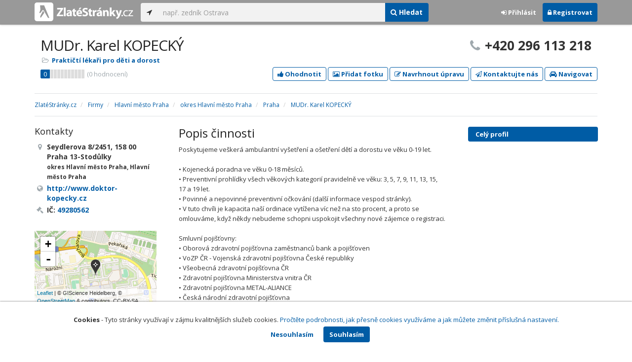

--- FILE ---
content_type: text/html; charset=utf-8
request_url: https://www.zlatestranky.cz/profil/H840424
body_size: 8084
content:
<!DOCTYPE html>
<html>
<head>
    
    <meta charset="utf-8" />
    <meta http-equiv="x-ua-compatible" content="ie=edge">
    <meta name="viewport" content="width=device-width, initial-scale=1, maximum-scale=1, user-scalable=0">
    <title>MUDr. Karel KOPECK&#221;, Praha 13 - Stodůlky - Zlat&#233;Str&#225;nky.cz</title>
            <link rel="canonical" href="https://www.zlatestranky.cz/profil/H840424" />
    <link rel="apple-touch-icon" sizes="180x180" href="/Content/Img/ZlateStranky/Ico/apple-touch-icon.png">
<link rel="icon" type="image/png" href="/Content/Img/ZlateStranky/Ico/favicon-32x32.png" sizes="32x32">
<link rel="icon" type="image/png" href="/Content/Img/ZlateStranky/Ico/favicon-16x16.png" sizes="16x16">
<link rel="manifest" href="/Content/Img/ZlateStranky/Ico/manifest.json">
<link rel="mask-icon" href="/Content/Img/ZlateStranky/Ico/safari-pinned-tab.svg" color="#000000">
<link rel="shortcut icon" href="/Content/Img/ZlateStranky/Ico/favicon.ico">
<meta name="msapplication-config" content="/Content/Img/ZlateStranky/Ico/browserconfig.xml">
<meta name="theme-color" content="#ffffff">
    <meta name="google-site-verification" content="yfwgqPlI8fB4S4KWaEOPcpgOjOJO2ZIusFMaPTQv2Rc" />
    <meta name="format-detection" content="telephone=no" />
    <link href='https://fonts.googleapis.com/css?family=Open+Sans:400,300,700&subset=latin,latin-ext' rel='stylesheet' type='text/css'>
    <link rel="stylesheet" href="https://maxcdn.bootstrapcdn.com/font-awesome/4.7.0/css/font-awesome.min.css">
    <link href="/Content/css?v=QJRMArdcIFyK8vk7hQPGjoEfnmhUsk3AXhikIFcnplM1" rel="stylesheet"/>

    <link rel="stylesheet" href="/Styles/Decoration">
    <link rel="stylesheet" href="https://cmp.mediatel.cz/Content/UseWidgetCss">
    
                <script>
                    (function (i, s, o, g, r, a, m) {
                        i['GoogleAnalyticsObject'] = r; i[r] = i[r] || function () {
                            (i[r].q = i[r].q || []).push(arguments)
                        }, i[r].l = 1 * new Date(); a = s.createElement(o),
                        m = s.getElementsByTagName(o)[0]; a.async = 1; a.src = g; m.parentNode.insertBefore(a, m)
                    })(window, document, 'script', '//www.google-analytics.com/analytics.js', 'ga');

                    ga('create', 'UA-1540577-1', 'auto');
                    ga('send', 'pageview');
            </script>

</head>
<body id="page-top" class="profile profile-index">
    
    


    
<nav id="navbar-main" class="navbar navbar-default navbar-fixed-top">
    <div class="container">
        <div class="flex-container">
            <div class="flex1">
                    <a class="navbar-brand" href="/" title=""><img src="/Content/Img/ZlateStranky/logo-white.svg" alt="" class="nav-logo" /></a>
            </div>
            <div class="flex2">
                    <form class="navbar-form" action="/Search/All" role="search">
                        <div class="input-group">
                            <div class="input-group-btn">
                                <button class="btn btn-default" id="search-location" type="button"><i class="fa fa-location-arrow"></i></button>
                            </div>
                            <input id="main-search-input" type="text" class="form-control typeahead" data-suggest="profiles" name="q" aria-label="..." placeholder="např. zedník Ostrava" value="">
                            <div class="input-group-btn">
                                    <button class="btn btn-primary" value="Companies" type="submit"><i class="fa fa-search"></i> Hledat</button>
                            </div>
                            <!-- /btn-group -->
                        </div>
                    </form>
            </div>
            <div class="flex3">
                <div class="dropdown ugc-whoami pull-right">
    <div class="l-no">
        <a class="btn ugc-whoami-login"><i class="fa fa-sign-in"></i> Přihlásit</a>
        <a class="btn btn-primary ugc-whoami-register"><i class="fa fa-lock" aria-hidden="true"></i> Registrovat</a>
    </div>
    <div class="btn-group l-yes">
        <a role="button" data-toggle="dropdown" class="btn dropdown-toggle" href="#"><i class="fa fa-user-circle-o" aria-hidden="true"></i> <span class="ugc-whoami-fullname"></span></a>
        <ul class="dropdown-menu dropdown-menu-right" role="menu">
            <li><span class="ugc-lg-header">Přihlášen jako: <strong class="ugc-whoami-fullname"></strong><br /><em class="ugc-whoami-email"></em></span></li>
            <li><a href="https://cmp.mediatel.cz/">Dashboard</a></li>
            <li><a class="ugc-whoami-manageaccountcredentials">Upravit údaje</a></li>
            <li><a class="ugc-whoami-manageaccountpassword">Změnit heslo</a></li>
            <li><a class="btn btn-danger ugc-whoami-logout"><i class="fa fa-sign-out"></i> Odhlásit</a></li>
        </ul>
    </div>
</div>
            </div>
        </div>
    </div>
</nav>

    <div id="ad-branding" itemscope itemtype="https://schema.org/LocalBusiness">
    

    <div class="container profile-image-noimage"></div>

<div class="container detail-container">
    <section class="detail-header">
        <div class="row">
            <div class="col-sm-8 detail-header-details">
                                                <h1 itemprop="name">MUDr. Karel KOPECK&#221;</h1>
                <ul class="icon-list">
                        <li>
                            <i class="fa fa-folder-open-o"></i>
                                <a href="/firmy/rubrika/Prakti%C4%8Dt%C3%AD%20l%C3%A9ka%C5%99i%20pro%20d%C4%9Bti%20a%20dorost">Praktičt&#237; l&#233;kaři pro děti a dorost</a><span></span>
                        </li>
                                    </ul>
                    <div class="oblibometr">
        <span itemprop="aggregateRating" itemscope="" itemtype="https://schema.org/AggregateRating" class="rating">
            <meta itemprop="worstRating" content="0">
            <meta itemprop="bestRating" content="100">
            <span itemprop="ratingValue" class="value">0</span> <span class="bar"><span style="width:0%" class="value-bar"></span></span>
                <span class="total">(<span itemprop="reviewCount">0</span> hodnocení)</span>
        </span>
    </div>

            </div>
                <div class="col-sm-4">
                        <p class="big-phone"><i class="fa fa-phone"></i><span itemprop="telephone">+420 296 113 218</span></p>
                                    </div>
        </div>
        <div class="row">
            <div class="col-md-12 action-but">
                
                    <a class="btn btn-primary btn-outline show-modal t-c" data-modaltitle="MUDr. Karel KOPECK&#221;" data-ta="ProfileRatingsClick" href="https://ugc-cmp.mediatel.cz/cs-CZ/ratings/form?objectId=listing-H840424&amp;type=Computed&amp;structure=%7b%22ambience%22%3a%22Prost%c5%99ed%c3%ad%22%2c%22approach%22%3a%22P%c5%99%c3%adstup+l%c3%a9ka%c5%99e%22%2c%22expertise%22%3a%22Odbornost%22%2c%22openinghours%22%3a%22Ordina%c4%8dn%c3%ad+doba%2c+d%c3%a9lka+%c4%8dek%c3%a1n%c3%ad%22%7d&amp;returnUrl=https%3a%2f%2fwww.zlatestranky.cz%2fprofil%2fH840424&amp;source=modal" data-ugc-ratings='{&quot;ObjectId&quot;:&quot;listing-H840424&quot;,&quot;Type&quot;:&quot;Computed&quot;,&quot;Structure&quot;:&quot;{\&quot;ambience\&quot;:\&quot;Prostřed&#237;\&quot;,\&quot;approach\&quot;:\&quot;Př&#237;stup l&#233;kaře\&quot;,\&quot;expertise\&quot;:\&quot;Odbornost\&quot;,\&quot;openinghours\&quot;:\&quot;Ordinačn&#237; doba, d&#233;lka ček&#225;n&#237;\&quot;}&quot;,&quot;Width&quot;:&quot;400px&quot;,&quot;Height&quot;:&quot;100%&quot;}' title="Ohodnotit MUDr. Karel KOPECK&#221;"><i class="fa fa-thumbs-up" aria-hidden="true"></i>&nbsp;Ohodnotit</a>

                    <a class="btn btn-primary btn-outline show-modal t-c" data-modaltitle="MUDr. Karel KOPECK&#221;" data-ta="ProfilePicturesClick" href="https://ugc-cmp.mediatel.cz/cs-CZ/pictures/form?objectId=listing-H840424&amp;returnUrl=https%3a%2f%2fwww.zlatestranky.cz%2fprofil%2fH840424&amp;lat=50%2c053558&amp;lng=14%2c342143&amp;source=modal" data-ugc-pictures='{&quot;ObjectId&quot;:&quot;listing-H840424&quot;,&quot;lat&quot;:&quot;50,053558&quot;,&quot;lng&quot;:&quot;14,342143&quot;,&quot;ReturnUrl&quot;:&quot;https://www.zlatestranky.cz/profil/H840424&quot;,&quot;Width&quot;:&quot;450px&quot;,&quot;Height&quot;:&quot;100%&quot;}' title="Přidat uživatelskou fotografii pro MUDr. Karel KOPECK&#221;"><i class="fa fa-picture-o"></i>&nbsp;Přidat fotku</a>

                    <a class="btn btn-primary btn-outline" data-modaltitle="Návrh úpravy" data-ta="ProfileSuggestionClick" href="https://content-cmp.mediatel.cz/SuggestionGroup/ListingSuggestion?globalId=10861415601&amp;returnUrl=https%3a%2f%2fwww.zlatestranky.cz%2fprofil%2fH840424" title="Navrhnout úpravu"><i class="fa fa-pencil-square-o" aria-hidden="true"></i>&nbsp;Navrhnout úpravu</a>

                
                        <a class="btn btn-primary btn-outline show-modal-cmp t-c" data-widget-title="MUDr. Karel KOPECK&#221;" data-widget-src="https://content-cmp.mediatel.cz/Widget/ContactForm?listingIds=58dde52b5515ef1d4c96913d&amp;returnUrl=" data-ta="ProfileContactFormClick" href="https://content-cmp.mediatel.cz/Widget/ContactForm?listingIds=58dde52b5515ef1d4c96913d&amp;returnUrl=https%3a%2f%2fwww.zlatestranky.cz%2fprofil%2fH840424" title="Zaslat kontaktn&#237; zpr&#225;vu MUDr. Karel KOPECK&#221;"><i class="fa fa-paper-plane-o" aria-hidden="true"></i>&nbsp;Kontaktujte nás</a>

                <a class="btn btn-primary btn-outline" data-ta="MapNavigateClick" href="https://www.google.com/maps/dir/?api=1&amp;destination=50.053558,14.342143" target="_blank" title="Navigovat na toto místo pomocí Google Maps"><i class="fa fa-car" aria-hidden="true"></i> Navigovat</a>
                <div class="btn-group ugc-listing-edit" role="group" data-objectid="58dde52b5515ef1d4c96913d" data-class="btn btn-outline btn-danger" style="display:none"></div>
            </div>
        </div>
        <div class="detail-header-fixed invisible">
            <div class="container">
                <h1>MUDr. Karel KOPECK&#221;</h1>
                    <p class="big-phone"><i class="fa fa-phone"></i>+420 296 113 218</p>
            </div>
        </div>
    </section>
</div>

    <meta itemprop="image" content="https://www.zlatestranky.cz/Content/Img/Common/ex-poi.svg" />


    <div class="container detail-details">
        <div class="row">
            <div class="col-sm-12">
                    <ol class="breadcrumb" itemscope itemtype="https://schema.org/BreadcrumbList">
        <li itemprop="itemListElement" itemscope itemtype="https://schema.org/ListItem" id="itemListElement-ce52bf7a-2176-4b2a-8ddc-de165acbec0e">
          <a href="/" itemscope itemtype="https://schema.org/Thing" itemprop="item" id="itemListElement-link-ce52bf7a-2176-4b2a-8ddc-de165acbec0e">
            <span itemprop="name">Zlat&#233;Str&#225;nky.cz</span>
          </a>
          <meta itemprop="position" content="1" />
        </li>
        <li itemprop="itemListElement" itemscope itemtype="https://schema.org/ListItem" id="itemListElement-ae892692-22db-4faf-9f02-cd93519ad637">
          <a href="/firmy" itemscope itemtype="https://schema.org/Thing" itemprop="item" id="itemListElement-link-ae892692-22db-4faf-9f02-cd93519ad637">
            <span itemprop="name">Firmy</span>
          </a>
          <meta itemprop="position" content="2" />
        </li>
        <li itemprop="itemListElement" itemscope itemtype="https://schema.org/ListItem" id="itemListElement-4800e567-a051-4084-bfb3-99e09796084a">
          <a href="/firmy/kraj/Hlavn%C3%AD%20m%C4%9Bsto%20Praha" itemscope itemtype="https://schema.org/Thing" itemprop="item" id="itemListElement-link-4800e567-a051-4084-bfb3-99e09796084a">
            <span itemprop="name">Hlavn&#237; město Praha</span>
          </a>
          <meta itemprop="position" content="3" />
        </li>
        <li itemprop="itemListElement" itemscope itemtype="https://schema.org/ListItem" id="itemListElement-2329ded7-a58b-44e3-aa6c-645ca79ae191">
          <a href="/firmy/kraj/Hlavn%C3%AD%20m%C4%9Bsto%20Praha/okres/Hlavn%C3%AD%20m%C4%9Bsto%20Praha" itemscope itemtype="https://schema.org/Thing" itemprop="item" id="itemListElement-link-2329ded7-a58b-44e3-aa6c-645ca79ae191">
            <span itemprop="name">okres Hlavn&#237; město Praha</span>
          </a>
          <meta itemprop="position" content="4" />
        </li>
        <li itemprop="itemListElement" itemscope itemtype="https://schema.org/ListItem" id="itemListElement-38cb8ee1-dfa1-49b1-a90b-476972fdcdd9">
          <a href="/firmy/kraj/Hlavn%C3%AD%20m%C4%9Bsto%20Praha/okres/Hlavn%C3%AD%20m%C4%9Bsto%20Praha/obec/Praha" itemscope itemtype="https://schema.org/Thing" itemprop="item" id="itemListElement-link-38cb8ee1-dfa1-49b1-a90b-476972fdcdd9">
            <span itemprop="name">Praha</span>
          </a>
          <meta itemprop="position" content="5" />
        </li>
        <li itemprop="itemListElement" itemscope itemtype="https://schema.org/ListItem" id="itemListElement-94978566-3a5b-45fc-8b7b-538a1e6f2682">
          <a href="/profil/H840424" itemscope itemtype="https://schema.org/Thing" itemprop="item" id="itemListElement-link-94978566-3a5b-45fc-8b7b-538a1e6f2682">
            <span itemprop="name">MUDr. Karel KOPECK&#221;</span>
          </a>
          <meta itemprop="position" content="6" />
        </li>
    </ol>

            </div>
        </div>

<div class="row">
    <div class="col-sm-12">
        <ul class="detail-tabs">
            <li class="active"><a href="/profil/H840424">Celý profil</a></li>



        </ul>
    </div>
</div>
            <div class="row detail-inner">
                <div class="col-md-9">
                    <div class="row">

                        <div class="col-sm-8 col-sm-push-4 centerside">

                                <section>
                                    <div class="row">
                                        <div class="col-md-12">
                                            <h2>Popis činnosti</h2>
                                            <p itemprop="description">
                                                Poskytujeme veškerá ambulantní vyšetření a ošetření dětí a dorostu ve věku 0-19 let.<br /><br />• Kojenecká poradna ve věku 0-18 měsíců.<br />• Preventivní prohlídky všech věkových kategorií pravidelně ve věku: 3, 5, 7, 9, 11, 13, 15, 17 a 19 let. <br />• Povinné a nepovinné preventivní očkování (další informace vespod stránky).<br />• V tuto chvíli je kapacita naší ordinace vytížena víc než na sto procent, a proto se omlouváme, když někdy nebudeme schopni uspokojit všechny nové zájemce o registraci.<br /><br />Smluvní pojišťovny:<br />• Oborová zdravotní pojišťovna zaměstnanců bank a pojišťoven<br />• VoZP ČR - Vojenská zdravotní pojišťovna České republiky<br />• Všeobecná zdravotní pojišťovna ČR<br />• Zdravotní pojišťovna Ministerstva vnitra ČR<br />• Zdravotní pojišťovna METAL-ALIANCE<br />• Česká národní zdravotní pojišťovna<br /><br />Běžné ordinační hodiny pro nemocné děti:<br />(platné během školního roku)<br /><br />Po 13:30-17:00 <br /> Út  8:00-10:00<br /> St 10:00-13:00<br /> Čt  8:00-11:00<br /> Pá  8:00-11:30      <br /><br />Naléhavě žádáme rodiče, aby s nemocnými dětmi přicházeli výhradně v ordinačních hodinách pro nemocné a ne v hodinách pro zdravé (tj. poradny)!<br /><br />Děkujeme!<br /><br />Poradny pro preventivní prohlídky:<br />(platné během školního roku)<br /><br />Po 10:00-12:00 (kojenci)<br />Út 10:00-12:00 (kojenci)<br />St  8:00-10:00 (děti 3-5 let)<br />Čt 13:00-17:00 (školní děti)<br /><br />Paragrafy, potvrzení, recepty, přihlášky vystavujeme a potvrzujeme pouze v ordinačních hodinách pro nemocné.
                                            </p>
                                        </div>
                                    </div>
                                </section>

                                <!-- Placeholder AdOcean_Slave_DETAIL_PREFERENTIALLISTING -->
        <!-- Key not found -->


                                <!-- Placeholder AdOcean_Slave_DETAIL_WALLPAPER -->
        <div class="banner" id="adoceancznnhmkxfnlx"></div>



                                <section>
                                    <div class="row">
                                        <div class="col-sm-12 tagcloud">

                                                <h2>Služby</h2>
                                                    <span class="tag">preventivn&#237; prohl&#237;dky</span>
                                                    <span class="tag">očkov&#225;n&#237;</span>
                                                    <span class="tag">poradna</span>





                                        </div>
                                    </div>
                                </section>

                            <section>
                                <h2>Kontakty</h2>
                                    <h3>Telefony</h3>
                                        <table class="table table-list">
                                                <tr>
                                                    <td itemprop="telephone">+420 296 113 218</td>
                                                    <td>hlavn&#237; telefon</td>
                                                </tr>
                                        </table>
                                                                                                    <h3>Odkazy</h3>
                                        <table class="table table-list">
                                                <tr>
                                                    <td><a href="http://www.doktor-kopecky.cz" class="t-c" data-ta="LinkClick" target="_blank">http://www.doktor-kopecky.cz</a></td>
                                                    <td></td>
                                                </tr>
                                        </table>
                            </section>





                            <div class="row">
                                <div class="col-sm-12 text-center banner">
                                    <div id="adoceanczppcgcponxx"></div>
                                </div>
                            </div>
                        </div>

                        <div class="col-sm-4 col-sm-pull-8 leftside">
                            <section>
                                <h2>Kontakty</h2>
                                <ul class="icon-list big">
                                        <li>
                                            <i class="fa fa-map-marker"></i>   <address itemprop="address" itemscope itemtype="https://schema.org/PostalAddress">
    <meta itemprop="streetAddress" content="Seydlerova 2451/8" />
    <meta itemprop="addressLocality" content="Praha" />
    <meta itemprop="postalCode" content="15800" />

      <span itemprop="description">Seydlerova 8/2451, 158 00 Praha 13-Stodůlky<br /><small>okres Hlavn&#237; město Praha, Hlavn&#237; město Praha</small></span>
  </address>

                                        </li>
                                                                                <li><i class="fa fa-globe"></i> <a href="http://www.doktor-kopecky.cz" class="t-c" data-ta="LinkClick" target="_blank" rel="nofollow" itemprop="url">http://www.doktor-kopecky.cz</a></li>
                                                                                                                <li><i class="fa fa-gavel"></i> IČ: <a href="https://wwwinfo.mfcr.cz/cgi-bin/ares/darv_res.cgi?ico=49280562&amp;jazyk=cz&amp;xml=1" rel="nofollow" title="MUDr.Karel KOPECK&#221; (ARES)" target="_blank">49280562</a></li>
                                                                    </ul>
                                <div class="map" style="width:100%;height:150px" data-centerpoi="{&quot;lat&quot;:50.053558,&quot;lng&quot;:14.342143,&quot;title&quot;:&quot;MUDr. Karel KOPECK&#221;&quot;,&quot;url&quot;:&quot;&quot;,&quot;id&quot;:&quot;00000000-0000-0000-0000-000000000000&quot;}" data-showcontrols="false"></div>
                            </section>

                            


                                <section class="tagcloud">
                                    <h2>Klíčová slova</h2>
                                        <a href="/firmy/hledani/Ordinace%20d%C4%9Btsk%C3%A9ho%20l%C3%A9ka%C5%99e" class="tag">Ordinace dětsk&#233;ho l&#233;kaře</a>
                                        <a href="/firmy/hledani/Praktick%C3%BD%20l%C3%A9ka%C5%99%20pro%20d%C4%9Bti%20a%20dorost" class="tag">Praktick&#253; l&#233;kař pro děti a dorost</a>
                                        <a href="/firmy/hledani/D%C4%9Btsk%C3%BD%20l%C3%A9ka%C5%99%20Praha" class="tag">Dětsk&#253; l&#233;kař Praha</a>
                                </section>
                                                            <section class="tagcloud">
                                    <h2>Kategorie</h2>
                                        <a href="/firmy/rubrika/Prakti%C4%8Dt%C3%AD%20l%C3%A9ka%C5%99i%20pro%20d%C4%9Bti%20a%20dorost" class="tag">Praktičt&#237; l&#233;kaři pro děti a dorost</a>
                                </section>
                                                                                </div>
                    </div>
                </div>
                <div id="leftCol" class="col-sm-3">
                    
<div id="sidebar" class="affix-top hidden-sm hidden-xs">
    <ul role="tablist" class="nav">
        <li class="active"><a href="/profil/H840424">Celý profil</a></li>



    </ul>

</div>
                </div>
            </div>

    </div>
    
</div>

    <!-- Placeholder AdOcean_Slave_DETAIL_BRANDING -->
        <div class="banner" id="adoceancztoiinjfkbp"></div>





    <section id="global-addcompany">
    <div class="container">
        <div class="row">
            <div class="span12 ugc-whoami" style="text-align:center">
                <p>Chcete přidat firmu do katalogu? <span class="number"><b class="black">Volejte 771&nbsp;270&nbsp;421</b></span> nebo&nbsp;stiskněte tlačítko <a class="btn btn-success" href="https://content-cmp.mediatel.cz/Listing/New?returnUrl=https%3a%2f%2fwww.zlatestranky.cz%2fprofil%2fH840424" title="Přidat firmu do Zlat&#253;ch str&#225;nek zcela zdarma"><span class="l-yes">Přidat firmu</span><span class="l-no">Přihl&#225;sit se a přidat firmu</span></a></p>
            </div>
        </div>
    </div>
</section>

<footer class="container-fluid">
    <div class="row">
        <div class="container">
            <div class="row">
                <div class="col-sm-3 col-xs-6">
                    <ul class="ugc-footer">
                        <li>
                            <h5>Mediatel</h5>
                        </li>
                        <li><a href="https://www.mediatel.cz/produkty/kontakt/">Kontakt</a></li>
                        <li><a href="https://www.mediatel.cz/reference/">Reference</a></li>
                        <li><a href="https://www.mediatel.cz/o-nas/obchodni-podminky/">Obchodní podmínky</a></li>
                    </ul>
                </div>
                <div class="col-sm-3 col-xs-6">
                    <ul class="ugc-footer">
                        <li>
                            <h5>Produkty</h5>
                        </li>
                        <li><a href="https://www.mediatel.cz/produkty/internetove-stranky/">Internet123.cz</a></li>
                        <li><a href="https://www.mediatel.cz/produkty/online-katalogy-2/">Online katalogy</a></li>
                        <li><a href="https://www.mediatel.cz/produkty/ppc-kampane/">PPC kampaně</a></li>
                        <li><a href="https://www.mediatel.cz/produkty/socialni-site/">Sociální sítě</a></li>
                    </ul>
                </div>
                <div class="col-sm-3 col-xs-6">
                    <ul class="ugc-footer">
                        <li>
                            <h5>Služby</h5>
                        </li>
                        <li><a href="https://www.mediatel.cz/sluzby/mobilni-aplikace-ke-stazeni/">Mobilní aplikace ke stažení</a></li>
                        <li><a href="https://www.mediatel.cz/produkty/online-katalogy/">Online katalogy</a></li>
                        <li><a href="https://www.mediatel.cz/sluzby/digital-presence-management/">Digital Presence Management</a></li>
                        <li><a href="https://www.mediatel.cz/sluzby/vice-zakazniku/">Více zákazníků</a></li>
                    </ul>
                </div>
                <div class="col-sm-3 col-xs-6">
                    <ul class="ugc-footer">
                        <li>
                            <h5>Sledujte nás</h5>
                        </li>
                        <li><a target="_blank" href="https://www.facebook.com/mediatel.cz"><i class="fa fa-facebook-square"></i>Facebook</a></li>
                        <li><a target="_blank" href="https://twitter.com/MEDIATEL_CZ"><i class="fa fa-twitter"></i>Twitter</a></li>
                        <li><a target="_blank" href="https://www.linkedin.com/company/mediatel-spol.-s-r.o."><i class="fa fa-linkedin-square"></i>LinkedIn</a></li>
                    </ul>
                </div>
            </div>
            <div class="row">
                <div class="col-md-12 text-center">
                    <p>
                        <strong>&copy; 2026 MEDIATEL&nbsp;CZ, s.r.o.,</strong> Za Potokem&nbsp;46/4, 106&nbsp;00 Praha&nbsp;10, tel.: +420&nbsp;771&nbsp;270&nbsp;421,
                        verze 1.29.0.143, <a href="/Cookies">Cookies</a>
                    </p>
                </div>
            </div>
        </div>
    </div>
</footer>
    <div class="cookie-info">
        <div class="container">
          <div class="row text-center">
            <p>
              <strong>Cookies</strong> -
              Tyto stránky využívají v zájmu kvalitnějších služeb cookies. <a class="show-modal-cmp" data-widget-title="Cookies na Zlat&#233;Str&#225;nky.cz" data-widget-src="https://cmp.mediatel.cz/Widget/Article?slug=pouzivani-cookies-na-zlatestranky-cz" href="/Cookies" title="Cookies na Zlat&#233;Str&#225;nky.cz">Pročtěte podrobnosti, jak přesně cookies využíváme a jak můžete změnit příslušná nastavení.</a>
            </p>
            <p>
              <a class="btn btn-acceptcookies-no" href="/Cookies/Disagree?returnUrl=https%3A%2F%2Fwww.zlatestranky.cz%2Fprofil%2FH840424">Nesouhlasím</a> <a class="btn btn-primary btn-acceptcookies-yes" href="/Cookies/Agree?returnUrl=https%3A%2F%2Fwww.zlatestranky.cz%2Fprofil%2FH840424">Souhlasím</a>
            </p>
          </div>
        </div>
    </div>


<script src="/Scripts/js?v=dadcRriRvySnSjf3suP_XTLsJRX9kFB0N3yC8U8yj2I1"></script>

    <script src="https://cmp.mediatel.cz/Script/UgcHelpers"></script>
    <script src="https://cmp.mediatel.cz/UseWidgetScript"></script>

    
        <script>
            var Stats = Stats || {};
            Stats.Category = "Detail";
            Stats.EventData = {"id":"H840424"};
            $(document).ready(function () {
                Stats.TrackEvent(Stats.Category, 'Load', JSON.stringify(Stats.EventData));
            });
    </script>


    <!-- Ads disabled -->

    



</body>
</html>

--- FILE ---
content_type: application/javascript; charset=utf-8
request_url: https://sso.mediatel.cz/cs-CZ/Account/WhoAmI?callback=jQuery31100693226521202639_1769095959025
body_size: 68
content:
jQuery31100693226521202639_1769095959025({"IsLogged":false,"FullName":null,"Email":null,"LogoutUrl":null,"LoginUrl":"https://sso.mediatel.cz/cs-CZ/Account/Login","RegisterAccountUrl":"https://sso.mediatel.cz/cs-CZ/Account/Register","ManageAccountPasswordUrl":null,"ManageAccountCredentialsUrl":null,"DateTime":"2026-01-22T16:32:40.8437785+01:00","Culture":"cs-CZ","TermsAndConditionsAcceptedOn":null});